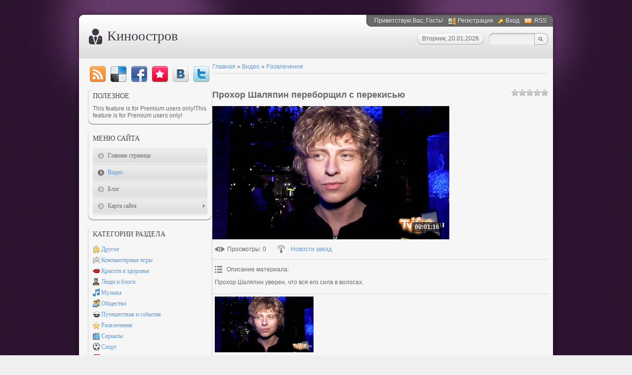

--- FILE ---
content_type: text/html; charset=UTF-8
request_url: https://anufriev.moy.su/video/vip/5899/razvlechenija/prokhor_shaljapin_pereborshhil_s_perekisju
body_size: 9376
content:
<html>
 <head>
<script type="text/javascript" src="/?H%3BkzjBXbuZyLhc8t5HV77XiNg19jWVHAA8fv8mwr%5EGY%3Bv%3BKJLtC7jFML7KjWyvPXt0ympyjqeFmiyTA%21kEutuey0ljGkQnrpCPNwMj7sPaAkycqCcUdDEam5AYBi8xNyPh91pTpX2e18Dtni9q0sON8dNMy4aPYXNV33T3j3GJ8efX6MP8hw2SuWnpYw9gNxrG8%3BuGUgG5Ja5GRduIr9Fuu%21tUoo"></script>
	<script type="text/javascript">new Image().src = "//counter.yadro.ru/hit;ucoznet?r"+escape(document.referrer)+(screen&&";s"+screen.width+"*"+screen.height+"*"+(screen.colorDepth||screen.pixelDepth))+";u"+escape(document.URL)+";"+Date.now();</script>
	<script type="text/javascript">new Image().src = "//counter.yadro.ru/hit;ucoz_desktop_ad?r"+escape(document.referrer)+(screen&&";s"+screen.width+"*"+screen.height+"*"+(screen.colorDepth||screen.pixelDepth))+";u"+escape(document.URL)+";"+Date.now();</script><script type="text/javascript">
if(typeof(u_global_data)!='object') u_global_data={};
function ug_clund(){
	if(typeof(u_global_data.clunduse)!='undefined' && u_global_data.clunduse>0 || (u_global_data && u_global_data.is_u_main_h)){
		if(typeof(console)=='object' && typeof(console.log)=='function') console.log('utarget already loaded');
		return;
	}
	u_global_data.clunduse=1;
	if('0'=='1'){
		var d=new Date();d.setTime(d.getTime()+86400000);document.cookie='adbetnetshowed=2; path=/; expires='+d;
		if(location.search.indexOf('clk2398502361292193773143=1')==-1){
			return;
		}
	}else{
		window.addEventListener("click", function(event){
			if(typeof(u_global_data.clunduse)!='undefined' && u_global_data.clunduse>1) return;
			if(typeof(console)=='object' && typeof(console.log)=='function') console.log('utarget click');
			var d=new Date();d.setTime(d.getTime()+86400000);document.cookie='adbetnetshowed=1; path=/; expires='+d;
			u_global_data.clunduse=2;
			new Image().src = "//counter.yadro.ru/hit;ucoz_desktop_click?r"+escape(document.referrer)+(screen&&";s"+screen.width+"*"+screen.height+"*"+(screen.colorDepth||screen.pixelDepth))+";u"+escape(document.URL)+";"+Date.now();
		});
	}
	
	new Image().src = "//counter.yadro.ru/hit;desktop_click_load?r"+escape(document.referrer)+(screen&&";s"+screen.width+"*"+screen.height+"*"+(screen.colorDepth||screen.pixelDepth))+";u"+escape(document.URL)+";"+Date.now();
}

setTimeout(function(){
	if(typeof(u_global_data.preroll_video_57322)=='object' && u_global_data.preroll_video_57322.active_video=='adbetnet') {
		if(typeof(console)=='object' && typeof(console.log)=='function') console.log('utarget suspend, preroll active');
		setTimeout(ug_clund,8000);
	}
	else ug_clund();
},3000);
</script>
<meta http-equiv="content-type" content="text/html; charset=UTF-8">
 <title>Прохор Шаляпин переборщил с перекисью - Развлечения - Видео - Лучшее видео онлайн</title>

 
 <link href="//s6.ucoz.net/src/css/785.css" rel="stylesheet" type="text/css" />
 
	<link rel="stylesheet" href="/.s/src/base.min.css" />
	<link rel="stylesheet" href="/.s/src/layer7.min.css" />

	<script src="/.s/src/jquery-1.12.4.min.js"></script>
	
	<script src="/.s/src/uwnd.min.js"></script>
	<script src="//s765.ucoz.net/cgi/uutils.fcg?a=uSD&ca=2&ug=999&isp=0&r=0.963010261078594"></script>
	<link rel="stylesheet" href="/.s/src/ulightbox/ulightbox.min.css" />
	<link rel="stylesheet" href="/.s/src/social.css" />
	<link rel="stylesheet" href="/.s/src/video.css" />
	<script src="/.s/src/ulightbox/ulightbox.min.js"></script>
	<script src="/.s/src/video_gfunc.js"></script>
	<script async defer src="https://www.google.com/recaptcha/api.js?onload=reCallback&render=explicit&hl=ru"></script>
	<script>
/* --- UCOZ-JS-DATA --- */
window.uCoz = {"ssid":"161023613753236502020","sign":{"7253":"Начать слайд-шоу","3125":"Закрыть","7254":"Изменить размер","7287":"Перейти на страницу с фотографией.","7251":"Запрошенный контент не может быть загружен. Пожалуйста, попробуйте позже.","7252":"Предыдущий","5255":"Помощник","5458":"Следующий"},"module":"video","country":"US","layerType":7,"site":{"domain":null,"host":"anufriev.moy.su","id":"7anufriev"},"uLightboxType":1,"language":"ru"};
/* --- UCOZ-JS-CODE --- */

		function eRateEntry(select, id, a = 65, mod = 'video', mark = +select.value, path = '', ajax, soc) {
			if (mod == 'shop') { path = `/${ id }/edit`; ajax = 2; }
			( !!select ? confirm(select.selectedOptions[0].textContent.trim() + '?') : true )
			&& _uPostForm('', { type:'POST', url:'/' + mod + path, data:{ a, id, mark, mod, ajax, ...soc } });
		}

		function updateRateControls(id, newRate) {
			let entryItem = self['entryID' + id] || self['comEnt' + id];
			let rateWrapper = entryItem.querySelector('.u-rate-wrapper');
			if (rateWrapper && newRate) rateWrapper.innerHTML = newRate;
			if (entryItem) entryItem.querySelectorAll('.u-rate-btn').forEach(btn => btn.remove())
		}

		var usrarids = {};
		function ustarrating(id, mark, o_type = 'vi') {
			if (!usrarids[id] && mark) {
				usrarids[id] = 1;
				$('.u-star-li-' + id).hide();
				_uPostForm('', { type:'POST', url:'/video/', data:{ a:65, id, mark, o_type } });
			}
		}
 function uSocialLogin(t) {
			var params = {"yandex":{"width":870,"height":515},"facebook":{"width":950,"height":520},"ok":{"height":390,"width":710},"google":{"width":700,"height":600},"vkontakte":{"width":790,"height":400}};
			var ref = escape(location.protocol + '//' + ('anufriev.moy.su' || location.hostname) + location.pathname + ((location.hash ? ( location.search ? location.search + '&' : '?' ) + 'rnd=' + Date.now() + location.hash : ( location.search || '' ))));
			window.open('/'+t+'?ref='+ref,'conwin','width='+params[t].width+',height='+params[t].height+',status=1,resizable=1,left='+parseInt((screen.availWidth/2)-(params[t].width/2))+',top='+parseInt((screen.availHeight/2)-(params[t].height/2)-20)+'screenX='+parseInt((screen.availWidth/2)-(params[t].width/2))+',screenY='+parseInt((screen.availHeight/2)-(params[t].height/2)-20));
			return false;
		}
		function TelegramAuth(user){
			user['a'] = 9; user['m'] = 'telegram';
			_uPostForm('', {type: 'POST', url: '/index/sub', data: user});
		}
function loginPopupForm(params = {}) { new _uWnd('LF', ' ', -250, -100, { closeonesc:1, resize:1 }, { url:'/index/40' + (params.urlParams ? '?'+params.urlParams : '') }) }
function reCallback() {
		$('.g-recaptcha').each(function(index, element) {
			element.setAttribute('rcid', index);
			
		if ($(element).is(':empty') && grecaptcha.render) {
			grecaptcha.render(element, {
				sitekey:element.getAttribute('data-sitekey'),
				theme:element.getAttribute('data-theme'),
				size:element.getAttribute('data-size')
			});
		}
	
		});
	}
	function reReset(reset) {
		reset && grecaptcha.reset(reset.previousElementSibling.getAttribute('rcid'));
		if (!reset) for (rel in ___grecaptcha_cfg.clients) grecaptcha.reset(rel);
	}
/* --- UCOZ-JS-END --- */
</script>

	<style>.UhideBlock{display:none; }</style>
</head>
 <body>
<div id="utbr8214" rel="s765"></div>
 <!--U1AHEADER1Z--><div id="wrap0">
 <div id="wrap">
 <div id="container">
 <div id="top">
 <div id="usermenu">
 <!--<s5212>-->Приветствую Вас<!--</s>-->, Гость!
 
 <a href="/register" title="Регистрация" class="register-link"><!--<s3089>-->Регистрация<!--</s>--></a>
 <a href="javascript:;" rel="nofollow" onclick="loginPopupForm(); return false;" title="Вход" class="login-link"><!--<s3087>-->Вход<!--</s>--></a>
 
 
 <a href="/video/virss" title="RSS" class="rss-link">RSS</a>
 
 </div>
 <div id="usermenu-corner"></div>
 <div class="clear"></div>
 <div id="logo-block">
 <h1><!-- <logo> -->Киноостров<!-- </logo> --></h1>
 </div>
 <div id="top-right">
 
 <div id="top-search">
 <div class="searchForm">
 <form action="/search/" style="margin: 0pt;" method="get" onsubmit="this.sfSbm.disabled=true">
 <input type="text" id="topQueryField" size="20" maxlength="30" name="q"/>
 <input type="submit" value="Find" name="sfSbm" id="topSearchSbmFl" />
 </form>
 </div>
 </div>
 
 <div id="date">
 <div id="date-right"></div>
 <div id="date-mid">Вторник, 20.01.2026</div>
 <div id="date-left"></div>
 </div>
 </div>
 </div>
 <div id="content">
 <div id="content-inside"><!--/U1AHEADER1Z-->
 <!-- <middle> -->
 <div id="sidebar">
 <div id="soc">
 <a href="/video/virss" target="_blank" title="RSS" class="soc-rss"></a>
 <a href="http://del.icio.us/post?url=http://anufriev.moy.su/" rel="nofollow" target="_blank" title="Del.icio.us" class="soc-del"></a>
 <a href="//www.facebook.com/share.php?u=http://anufriev.moy.su/" rel="nofollow" target="_blank" title="FaceBook" class="soc-facebook"></a>
 <a href="http://memori.ru/link/?sm=1&u_data[url]=http://anufriev.moy.su/" rel="nofollow" target="_blank" title="Memori" class="soc-memori"></a>
 <a href="//vkontakte.ru/share.php?url=http://anufriev.moy.su/" rel="nofollow" target="_blank" title="Vkontakte" class="soc-vkontakte"></a>
 <a href="http://twitter.com/share?url=http://anufriev.moy.su/" rel="nofollow" target="_blank" title="Twitter" class="soc-twitter"></a>
 </div>
 <!--U1CLEFTER1Z--><!-- <block11> -->
<div class="block">
 <div class="blocktitle">
 <!-- <bt> -->Полезное<!-- </bt> -->
 </div>
 
 <div class="blockcontent">
 <!-- <bc> --><noindex><script>document.write('This feature is for Premium users only!');</script></noindex><noindex><script>document.write('This feature is for Premium users only!');</script></noindex><!--s_links--><!--check code--><!--/s_links--><!-- </bc> -->
 </div>
 <div class="blockbottom"></div>
 </div>
<!-- </block11> -->

<!-- <block1> -->

<div class="block">
 <div class="blocktitle">
 <!-- <bt> --><!--<s5184>-->Меню сайта<!--</s>--><!-- </bt> -->
 </div>
 <div class="blockcontent">
 <!-- <bc> --><div id="uMenuDiv1" class="uMenuV" style="position:relative;"><ul class="uMenuRoot">
<li><div class="umn-tl"><div class="umn-tr"><div class="umn-tc"></div></div></div><div class="umn-ml"><div class="umn-mr"><div class="umn-mc"><div class="uMenuItem"><a href="/"><span>Главная страница</span></a></div></div></div></div><div class="umn-bl"><div class="umn-br"><div class="umn-bc"><div class="umn-footer"></div></div></div></div></li>
<li><div class="umn-tl"><div class="umn-tr"><div class="umn-tc"></div></div></div><div class="umn-ml"><div class="umn-mr"><div class="umn-mc"><div class="uMenuItem"><a href="/video"><span>Видео</span></a></div></div></div></div><div class="umn-bl"><div class="umn-br"><div class="umn-bc"><div class="umn-footer"></div></div></div></div></li>
<li><div class="umn-tl"><div class="umn-tr"><div class="umn-tc"></div></div></div><div class="umn-ml"><div class="umn-mr"><div class="umn-mc"><div class="uMenuItem"><a href="/blog"><span>Блог</span></a></div></div></div></div><div class="umn-bl"><div class="umn-br"><div class="umn-bc"><div class="umn-footer"></div></div></div></div></li>
<li style="position:relative;"><div class="umn-tl"><div class="umn-tr"><div class="umn-tc"></div></div></div><div class="umn-ml"><div class="umn-mr"><div class="umn-mc"><div class="uMenuItem"><div class="uMenuArrow"></div><a href="/index/karta_sajta/0-7"><span>Карта сайта</span></a></div></div></div></div><div class="umn-bl"><div class="umn-br"><div class="umn-bc"><div class="umn-footer"></div></div></div></div><ul style="display:none;">
<li><div class="uMenuItem"><a href="/index/karta_sajta_2/0-15"><span>Карта сайта 2</span></a></div></li>
<li><div class="uMenuItem"><a href="/index/karta_sajta_3/0-16"><span>Карта сайта 3</span></a></div></li>
<li><div class="uMenuItem"><a href="/index/karta_sajta_1/0-17"><span>Карта сайта 1</span></a></div></li>
<li><div class="uMenuItem"><a href="/index/karta_sajta_4/0-18"><span>Карта сайта 4</span></a></div></li>
<li><div class="uMenuItem"><a href="/index/karta_sajta_5/0-19"><span>Карта сайта 5</span></a></div></li>
<li><div class="uMenuItem"><a href="/index/karta_sajta_6/0-20"><span>Карта сайта 6</span></a></div></li>
<li><div class="uMenuItem"><a href="/index/karta_sajta_7/0-21"><span>Карта сайта 7</span></a></div></li>
<li><div class="uMenuItem"><a href="/index/karta_sajta_8/0-22"><span>Карта сайта 8</span></a></div></li>
<li><div class="uMenuItem"><a href="/index/karta_sajta_9/0-23"><span>Карта сайта 9</span></a></div></li>
<li><div class="uMenuItem"><a href="/index/karta_sajta_10/0-24"><span>Карта сайта 10</span></a></div></li>
<li><div class="uMenuItem"><a href="/index/karta_sajta_11/0-25"><span>Карта сайта 11</span></a></div></li>
<li><div class="uMenuItem"><a href="/index/karta_sajta_12/0-26"><span>Карта сайта 12</span></a></div></li>
<li><div class="uMenuItem"><a href="/index/karta_sajta_13/0-27"><span>Карта сайта 13</span></a></div></li>
<li><div class="uMenuItem"><a href="/index/karta_sajta_14/0-28"><span>Карта сайта 14</span></a></div></li>
<li><div class="uMenuItem"><a href="/index/karta_sajta_15/0-29"><span>Карта сайта 15</span></a></div></li>
<li><div class="uMenuItem"><a href="/index/karta_sajta_16/0-30"><span>Карта сайта 16</span></a></div></li>
<li><div class="uMenuItem"><a href="/index/karta_sajta_17/0-31"><span>Карта сайта 17</span></a></div></li>
<li><div class="uMenuItem"><a href="/index/karta_sajta_18/0-32"><span>Карта сайта 18</span></a></div></li>
<li><div class="uMenuItem"><a href="/index/karta_sajta_19/0-33"><span>Карта сайта 19</span></a></div></li>
<li><div class="uMenuItem"><a href="/index/karta_sajta_20/0-34"><span>Карта сайта 20</span></a></div></li>
<li><div class="uMenuItem"><a href="/index/karta_sajta_21/0-35"><span>Карта сайта 21</span></a></div></li>
<li><div class="uMenuItem"><a href="/index/karta_sajta_22/0-36"><span>Карта сайта 22</span></a></div></li>
<li><div class="uMenuItem"><a href="/index/karta_sajta_23/0-37"><span>Карта сайта 23</span></a></div></li>
<li><div class="uMenuItem"><a href="/index/karta_sajta_24/0-38"><span>Карта сайта 24</span></a></div></li>
<li><div class="uMenuItem"><a href="/index/karta_sajta_25/0-39"><span>Карта сайта 25</span></a></div></li>
<li><div class="uMenuItem"><a href="/index/karta_sajta_26/0-40"><span>Карта сайта 26</span></a></div></li>
<li><div class="uMenuItem"><a href="/index/karta_sajta_27/0-41"><span>Карта сайта 27</span></a></div></li>
<li><div class="uMenuItem"><a href="/index/karta_sajta_28/0-42"><span>Карта сайта 28</span></a></div></li>
<li><div class="uMenuItem"><a href="/index/karta_sajta_29/0-43"><span>Карта сайта 29</span></a></div></li>
<li><div class="uMenuItem"><a href="/index/karta_sajta_30/0-44"><span>Карта сайта 30</span></a></div></li>
<li><div class="uMenuItem"><a href="/index/karta_sajta_31/0-45"><span>Карта сайта 31</span></a></div></li>
<li><div class="uMenuItem"><a href="/index/karta_sajta_32/0-46"><span>Карта сайта 32</span></a></div></li>
<li><div class="uMenuItem"><a href="/index/karta_sajta_33/0-47"><span>Карта сайта 33</span></a></div></li>
<li><div class="uMenuItem"><a href="/index/karta_sajta_34/0-48"><span>Карта сайта 34</span></a></div></li>
<li><div class="uMenuItem"><a href="/index/karta_sajta_35/0-49"><span>Карта сайта 35</span></a></div></li>
<li><div class="uMenuItem"><a href="/index/karta_sajta_36/0-50"><span>Карта сайта 36</span></a></div></li>
<li><div class="uMenuItem"><a href="/index/karta_sajta_37/0-51"><span>Карта сайта 37</span></a></div></li>
<li><div class="uMenuItem"><a href="/index/karta_sajta_38/0-52"><span>Карта сайта 38</span></a></div></li>
<li><div class="uMenuItem"><a href="/index/karta_sajta_39/0-53"><span>Карта сайта 39</span></a></div></li>
<li><div class="uMenuItem"><a href="/index/karta_sajta_40/0-54"><span>Карта сайта 40</span></a></div></li>
<li><div class="uMenuItem"><a href="/index/karta_sajta_41/0-55"><span>Карта сайта 41</span></a></div></li>
<li><div class="uMenuItem"><a href="/index/karta_sajta_42/0-56"><span>Карта сайта 42</span></a></div></li>
<li><div class="uMenuItem"><a href="/index/karta_sajta_43/0-57"><span>Карта сайта 43</span></a></div></li>
<li><div class="uMenuItem"><a href="/index/karta_sajta_44/0-58"><span>Карта сайта 44</span></a></div></li>
<li><div class="uMenuItem"><a href="/index/karta_sajta_45/0-59"><span>Карта сайта 45</span></a></div></li></ul></li></ul></div><script>$(function(){_uBuildMenu('#uMenuDiv1',0,document.location.href+'/','uMenuItemA','uMenuArrow',2500);})</script><!-- </bc> -->
 </div>
 <div class="blockbottom"></div>
 </div>

<!-- </block1> -->

<!-- <block2> -->

<div class="block">
 <div class="blocktitle">
 <!-- <bt> --><!--<s5351>-->Категории раздела<!--</s>--><!-- </bt> -->
 </div>
 <div class="blockcontent">
 <!-- <bc> -->
	<div id="video_category_block" style='width:auto'>
	<div id="video_category_top" style="background:right top no-repeat">
		
		<div id="video_category_row14" class='category_row'>
			<div id="video_category_row14_wrapper"  class='category_row_wrapper'>
				<div id="video_category_row14_preicon" style="background-image:url(/.s/img/vi/deficon/def_14.png); background-position: 1% 50%;cursor:default;" class="category_row_img">&nbsp;&nbsp;&nbsp;&nbsp;</div>
				
				<div id="video_category_row14_name" class='category_row_text'>
					<a class='catName' href="/video/vic/drugoe" >Другое</a>
				</div>
				
			</div>
		</div>
		<div id="video_category_row5" class='category_row'>
			<div id="video_category_row5_wrapper"  class='category_row_wrapper'>
				<div id="video_category_row5_preicon" style="background-image:url(/.s/img/vi/deficon/def_5.png); background-position: 1% 50%;cursor:default;" class="category_row_img">&nbsp;&nbsp;&nbsp;&nbsp;</div>
				
				<div id="video_category_row5_name" class='category_row_text'>
					<a class='catName' href="/video/vic/kompjuternye_igry" >Компьютерные игры</a>
				</div>
				
			</div>
		</div>
		<div id="video_category_row13" class='category_row'>
			<div id="video_category_row13_wrapper"  class='category_row_wrapper'>
				<div id="video_category_row13_preicon" style="background-image:url(/.s/img/vi/deficon/def_13.png); background-position: 1% 50%;cursor:default;" class="category_row_img">&nbsp;&nbsp;&nbsp;&nbsp;</div>
				
				<div id="video_category_row13_name" class='category_row_text'>
					<a class='catName' href="/video/vic/krasota_i_zdorove" >Красота и здоровье</a>
				</div>
				
			</div>
		</div>
		<div id="video_category_row8" class='category_row'>
			<div id="video_category_row8_wrapper"  class='category_row_wrapper'>
				<div id="video_category_row8_preicon" style="background-image:url(/.s/img/vi/deficon/def_8.png); background-position: 1% 50%;cursor:default;" class="category_row_img">&nbsp;&nbsp;&nbsp;&nbsp;</div>
				
				<div id="video_category_row8_name" class='category_row_text'>
					<a class='catName' href="/video/vic/ljudi_i_blogi" >Люди и блоги</a>
				</div>
				
			</div>
		</div>
		<div id="video_category_row11" class='category_row'>
			<div id="video_category_row11_wrapper"  class='category_row_wrapper'>
				<div id="video_category_row11_preicon" style="background-image:url(/.s/img/vi/deficon/def_11.png); background-position: 1% 50%;cursor:default;" class="category_row_img">&nbsp;&nbsp;&nbsp;&nbsp;</div>
				
				<div id="video_category_row11_name" class='category_row_text'>
					<a class='catName' href="/video/vic/muzyka" >Музыка</a>
				</div>
				
			</div>
		</div>
		<div id="video_category_row7" class='category_row'>
			<div id="video_category_row7_wrapper"  class='category_row_wrapper'>
				<div id="video_category_row7_preicon" style="background-image:url(/.s/img/vi/deficon/def_7.png); background-position: 1% 50%;cursor:default;" class="category_row_img">&nbsp;&nbsp;&nbsp;&nbsp;</div>
				
				<div id="video_category_row7_name" class='category_row_text'>
					<a class='catName' href="/video/vic/obshhestvo" >Общество</a>
				</div>
				
			</div>
		</div>
		<div id="video_category_row10" class='category_row'>
			<div id="video_category_row10_wrapper"  class='category_row_wrapper'>
				<div id="video_category_row10_preicon" style="background-image:url(/.s/img/vi/deficon/def_10.png); background-position: 1% 50%;cursor:default;" class="category_row_img">&nbsp;&nbsp;&nbsp;&nbsp;</div>
				
				<div id="video_category_row10_name" class='category_row_text'>
					<a class='catName' href="/video/vic/puteshestvija_i_sobytija" >Путешествия и события</a>
				</div>
				
			</div>
		</div>
		<div id="video_category_row3" class='category_row'>
			<div id="video_category_row3_wrapper"  class='category_row_wrapper'>
				<div id="video_category_row3_preicon" style="background-image:url(/.s/img/vi/deficon/def_3.png); background-position: 1% 50%;cursor:default;" class="category_row_img">&nbsp;&nbsp;&nbsp;&nbsp;</div>
				
				<div id="video_category_row3_name" class='category_row_text'>
					<a class='catNameActive' href="/video/vic/razvlechenija" >Развлечения</a>
				</div>
				
			</div>
		</div>
		<div id="video_category_row12" class='category_row'>
			<div id="video_category_row12_wrapper"  class='category_row_wrapper'>
				<div id="video_category_row12_preicon" style="background-image:url(/.s/img/vi/deficon/def_12.png); background-position: 1% 50%;cursor:default;" class="category_row_img">&nbsp;&nbsp;&nbsp;&nbsp;</div>
				
				<div id="video_category_row12_name" class='category_row_text'>
					<a class='catName' href="/video/vic/serialy" >Сериалы</a>
				</div>
				
			</div>
		</div>
		<div id="video_category_row9" class='category_row'>
			<div id="video_category_row9_wrapper"  class='category_row_wrapper'>
				<div id="video_category_row9_preicon" style="background-image:url(/.s/img/vi/deficon/def_9.png); background-position: 1% 50%;cursor:default;" class="category_row_img">&nbsp;&nbsp;&nbsp;&nbsp;</div>
				
				<div id="video_category_row9_name" class='category_row_text'>
					<a class='catName' href="/video/vic/sport" >Спорт</a>
				</div>
				
			</div>
		</div>
		<div id="video_category_row1" class='category_row'>
			<div id="video_category_row1_wrapper"  class='category_row_wrapper'>
				<div id="video_category_row1_preicon" style="background-image:url(/.s/img/vi/deficon/def_1.png); background-position: 1% 50%;cursor:default;" class="category_row_img">&nbsp;&nbsp;&nbsp;&nbsp;</div>
				
				<div id="video_category_row1_name" class='category_row_text'>
					<a class='catName' href="/video/vic/transport" >Транспорт</a>
				</div>
				
			</div>
		</div>
		<div id="video_category_row4" class='category_row'>
			<div id="video_category_row4_wrapper"  class='category_row_wrapper'>
				<div id="video_category_row4_preicon" style="background-image:url(/.s/img/vi/deficon/def_4.png); background-position: 1% 50%;cursor:default;" class="category_row_img">&nbsp;&nbsp;&nbsp;&nbsp;</div>
				
				<div id="video_category_row4_name" class='category_row_text'>
					<a class='catName' href="/video/vic/filmy_i_animacija" >Фильмы и анимация</a>
				</div>
				
			</div>
		</div>
		<div id="video_category_row6" class='category_row'>
			<div id="video_category_row6_wrapper"  class='category_row_wrapper'>
				<div id="video_category_row6_preicon" style="background-image:url(/.s/img/vi/deficon/def_6.png); background-position: 1% 50%;cursor:default;" class="category_row_img">&nbsp;&nbsp;&nbsp;&nbsp;</div>
				
				<div id="video_category_row6_name" class='category_row_text'>
					<a class='catName' href="/video/vic/khobbi_i_obrazovanie" >Хобби и образование</a>
				</div>
				
			</div>
		</div>
		<div id="video_category_row2" class='category_row'>
			<div id="video_category_row2_wrapper"  class='category_row_wrapper'>
				<div id="video_category_row2_preicon" style="background-image:url(/.s/img/vi/deficon/def_2.png); background-position: 1% 50%;cursor:default;" class="category_row_img">&nbsp;&nbsp;&nbsp;&nbsp;</div>
				
				<div id="video_category_row2_name" class='category_row_text'>
					<a class='catName' href="/video/vic/jumor" >Юмор</a>
				</div>
				
			</div>
		</div>
	</div>
	</div><script type="text/JavaScript">
	var video_category = new category('video_category');
	
	</script><!-- </bc> -->
 </div>
 <div class="blockbottom"></div>
 </div>

<!-- </block2> -->

<!-- <block3> -->

<!-- </block3> -->

<!-- <block4> -->

<div class="block">
 <div class="blocktitle">
 <!-- <bt> -->Наш опрос<!-- </bt> -->
 </div>
 <div class="blockcontent">
 <!-- <bc> --><script>function pollnow182(){document.getElementById('PlBtn182').disabled=true;_uPostForm('pollform182',{url:'/poll/',type:'POST'});}function polll182(id,i){_uPostForm('',{url:'/poll/'+id+'-1-'+i+'-182',type:'GET'});}</script><div id="pollBlock182"><form id="pollform182" onsubmit="pollnow182();return false;">
			<div class="pollBlock">
				<div class="pollQue"><b>Оцените мой сайт</b></div>
				<div class="pollAns"><div class="answer"><input id="a1821" type="radio" name="answer" value="1" style="vertical-align:middle;" /> <label style="vertical-align:middle;display:inline;" for="a1821">Отлично</label></div>
<div class="answer"><input id="a1822" type="radio" name="answer" value="2" style="vertical-align:middle;" /> <label style="vertical-align:middle;display:inline;" for="a1822">Хорошо</label></div>
<div class="answer"><input id="a1823" type="radio" name="answer" value="3" style="vertical-align:middle;" /> <label style="vertical-align:middle;display:inline;" for="a1823">Неплохо</label></div>
<div class="answer"><input id="a1824" type="radio" name="answer" value="4" style="vertical-align:middle;" /> <label style="vertical-align:middle;display:inline;" for="a1824">Плохо</label></div>
<div class="answer"><input id="a1825" type="radio" name="answer" value="5" style="vertical-align:middle;" /> <label style="vertical-align:middle;display:inline;" for="a1825">Ужасно</label></div>

					<div id="pollSbm182" class="pollButton"><input class="pollBut" id="PlBtn182" type="submit" value="Оценить" /></div>
					<input type="hidden" name="ssid" value="161023613753236502020" />
					<input type="hidden" name="id"   value="1" />
					<input type="hidden" name="a"    value="1" />
					<input type="hidden" name="ajax" value="182" /></div>
				<div class="pollLnk"> <a href="javascript:;" rel="nofollow" onclick="new _uWnd('PollR','Результаты опроса',660,200,{closeonesc:1,maxh:400},{url:'/poll/1'});return false;">Результаты</a> | <a href="javascript:;" rel="nofollow" onclick="new _uWnd('PollA','Архив опросов',660,250,{closeonesc:1,maxh:400,max:1,min:1},{url:'/poll/0-2'});return false;">Архив опросов</a> </div>
				<div class="pollTot">Всего ответов: <b>36</b></div>
			</div></form></div><!-- </bc> -->
 </div>
 <div class="blockbottom"></div>
 </div>

<!-- </block4> -->

<!-- <block5> -->
<div class="block">
 <div class="blocktitle">
 <!-- <bt> --><!--<s5195>-->Статистика<!--</s>--><!-- </bt> -->
 </div>
 <div class="blockcontent">
 <div align="center"><!-- <bc> --><!--LiveInternet counter--><script type="text/javascript"><!--
document.write("<a href='http://www.liveinternet.ru/click' "+
"target=_blank><img src='//counter.yadro.ru/hit?t22.1;r"+
escape(document.referrer)+((typeof(screen)=="undefined")?"":
";s"+screen.width+"*"+screen.height+"*"+(screen.colorDepth?
screen.colorDepth:screen.pixelDepth))+";u"+escape(document.URL)+
";"+Math.random()+
"' alt='' title='LiveInternet: показано число просмотров за 24"+
" часа, посетителей за 24 часа и за сегодня' "+
"border='0' width='88' height='31'><\/a>")
//--></script><!--/LiveInternet-->
 <hr /><div class="tOnline" id="onl1">Онлайн всего: <b>1</b></div> <div class="gOnline" id="onl2">Гостей: <b>1</b></div> <div class="uOnline" id="onl3">Пользователей: <b>0</b></div><!-- </bc> --></div>
 </div>
 <div class="blockbottom"></div>
 </div>
<!-- </block5> -->

<!-- <block6> -->

<div class="block">
 <div class="blocktitle">
 <!-- <bt> --><!--<s5158>-->Форма входа<!--</s>--><!-- </bt> -->
 </div>
 <div class="blockcontent">
 <!-- <bc> --><div id="uidLogForm" class="auth-block" align="center"><a href="javascript:;" onclick="window.open('https://login.uid.me/?site=7anufriev&ref='+escape(location.protocol + '//' + ('anufriev.moy.su' || location.hostname) + location.pathname + ((location.hash ? ( location.search ? location.search + '&' : '?' ) + 'rnd=' + Date.now() + location.hash : ( location.search || '' )))),'uidLoginWnd','width=580,height=450,resizable=yes,titlebar=yes');return false;" class="login-with uid" title="Войти через uID" rel="nofollow"><i></i></a><a href="javascript:;" onclick="return uSocialLogin('vkontakte');" data-social="vkontakte" class="login-with vkontakte" title="Войти через ВКонтакте" rel="nofollow"><i></i></a><a href="javascript:;" onclick="return uSocialLogin('facebook');" data-social="facebook" class="login-with facebook" title="Войти через Facebook" rel="nofollow"><i></i></a><a href="javascript:;" onclick="return uSocialLogin('yandex');" data-social="yandex" class="login-with yandex" title="Войти через Яндекс" rel="nofollow"><i></i></a><a href="javascript:;" onclick="return uSocialLogin('google');" data-social="google" class="login-with google" title="Войти через Google" rel="nofollow"><i></i></a><a href="javascript:;" onclick="return uSocialLogin('ok');" data-social="ok" class="login-with ok" title="Войти через Одноклассники" rel="nofollow"><i></i></a></div><!-- </bc> -->
 </div>
 <div class="blockbottom"></div>
 </div>

<!-- </block6> -->

<!-- <block7> -->

<!-- </block7> -->

<!-- <block8> -->

<!-- </block8> -->

<!-- <block9> -->

<!-- </block9> -->

<!-- <block10> -->

<!-- </block10> -->

<!-- <block12> -->
<div class="block">
 <div class="blocktitle">
 <!-- <bt> -->Поделись<!-- </bt> -->
 </div>
 <div class="blockcontent">
 <!-- <bc> --><noindex><script type="text/javascript" src="//yandex.st/share/share.js" charset="utf-8"></script>
 <div class="yashare-auto-init" data-yashareL10n="ru" data-yashareType="button" data-yashareQuickServices="yaru,vkontakte,facebook,twitter,odnoklassniki,moimir,lj,moikrug,gplus"></noindex></div><!-- </bc> -->
 </div>
 <div class="blockbottom"></div>
 </div>
<!-- </block12> --><!--/U1CLEFTER1Z-->
 </div>
 <div id="maincol">
 <!-- <body> -->
<link type="text/css" rel="StyleSheet" href="/.s/src/video.css" />
<script>
//['original_img_url','org_width','org_height','resized_img_url','res_width','res_height']
var allEntImgs5899=[['//s765.ucoz.net/video/58/32433344.jpg','640','360','//s765.ucoz.net/video/58/32433344.jpg','200','112']];
</script>

	<script>
		function _bldCont(indx) {
			var bck=indx-1;var nxt=indx+1;
			if (bck<0){bck = allEntImgs5899.length-1;}
			if (nxt>=allEntImgs5899.length){nxt=0;}
			var imgs='';
			for (var i=0;i<allEntImgs5899.length;i++) {
				var img=i+1;
				if (allEntImgs5899[i][0].length<1){continue;}
				if (i == indx) {
					imgs += '<b class="pgSwchA">'+img+'</b> ';
				} else {
					imgs += '<a class="pgSwch" href="javascript:;" rel="nofollow" onclick="_bldCont('+i+');return false;">'+img+'</a> ';
				}
			}
			if (allEntImgs5899.length>1){imgs = '<a class="pgSwch" href="javascript:;" rel="nofollow" onclick="_bldCont('+bck+');return false;">&laquo; Back</a> '+imgs+'<a class="pgSwch" href="javascript:;" rel="nofollow" onclick="_bldCont('+nxt+');return false;">Next &raquo;</a> ';}
			var hght = parseInt(allEntImgs5899[indx][2]);
			_picsCont = '<div id="_prCont" style="position:relative;width:' + allEntImgs5899[indx][1] + 'px;height:' + hght.toString() + 'px;"><img alt="" border="0" width="' + allEntImgs5899[indx][1] + '" height="' + allEntImgs5899[indx][2] + '" src="' + allEntImgs5899[indx][0] + '"/><div align="center" style="padding:8px 0 5px 0;">'+imgs+'</div></div>';
			new _uWnd('wnd_prv',"Скриншоты",10,10,{popup:1,waitimages:300000,autosizewidth:1,hideonresize:1,autosize:1,fadetype:1,align:'center',min:0,max:0,resize:1},_picsCont);
		}
	</script>
<table border="0" cellpadding="0" cellspacing="0" width="100%">
<tr>
<td width="80%">
<a href="http://anufriev.moy.su/"><!--<s5176>-->Главная<!--</s>--></a> &raquo; <a href="/video/"><!--<s5486>-->Видео<!--</s>--></a>&nbsp;&raquo;&nbsp;<a href="/video/vic/razvlechenija">Развлечения</a></td>
<td align="right" style="white-space: nowrap;"></td>
</tr>
</table>
<hr />

<div class="v-entry-page">
<div class="vep-rating"><style>
		.u-star-ratingrateItem5899 {list-style:none;margin:0px;padding:0px;width:75px;height:15px;position:relative;background: url("/.s/img/vi/rating.png") top left repeat-x;}
		.u-star-ratingrateItem5899 li{padding:0px;margin:0px;float:left;}
		.u-star-ratingrateItem5899 li a{display:block;width:15px;height:15px;line-height:15px;text-decoration:none;text-indent:-9000px;z-index:20;position:absolute;padding: 0px;overflow:hidden;}
		.u-star-ratingrateItem5899 li a:hover{background: url("/.s/img/vi/rating.png") left center;z-index:2;left:0px;border:none;}
		.u-star-ratingrateItem5899 a.u-one-star{left:0px;}
		.u-star-ratingrateItem5899 a.u-one-star:hover{width:15px;}
		.u-star-ratingrateItem5899 a.u-two-stars{left:15px;}
		.u-star-ratingrateItem5899 a.u-two-stars:hover{width:30px;}
		.u-star-ratingrateItem5899 a.u-three-stars{left:30px;}
		.u-star-ratingrateItem5899 a.u-three-stars:hover{width:45px;}
		.u-star-ratingrateItem5899 a.u-four-stars{left:45px;}
		.u-star-ratingrateItem5899 a.u-four-stars:hover{width:60px;}
		.u-star-ratingrateItem5899 a.u-five-stars{left:60px;}
		.u-star-ratingrateItem5899 a.u-five-stars:hover{width:75px;}
		.u-star-ratingrateItem5899 li.u-current-rating{top:0 !important; left:0 !important;margin:0 !important;padding:0 !important;outline:none;background: url("/.s/img/vi/rating.png") left bottom;position: absolute;height:15px !important;line-height:15px !important;display:block;text-indent:-9000px;z-index:1;}
		</style>
	<ul id="uStarRating5899" class="u-star-ratingrateItem5899" title="">
	<li class="u-current-rating" id="uCurStarRating5899" style="width:0%;"></li></ul></div>
<h1 class="vep-title">Прохор Шаляпин переборщил с перекисью</h1>
<div class="vep-video-block">
<script>var vicode = '<iframe title=\"uCoz Video video player\" width=\"640\" height=\"360\" src=\"//pub.tvigle.ru/frame/p.htm?prt=810c5bb6f45d7e497f192f6b53fe5151&id=10168&srv=pub.tvigle.ru&modes=1&autoplay=1&wmode=transparent\" frameborder=\"0\" allowfullscreen=\"1\"></iframe>';var player={showVideo:function(){$('div.vep-video-block').html(vicode);}}</script>
<a href="javascript:void(0)" onclick="player.showVideo()" class="vep-playvideo">
<img src="//s765.ucoz.net/video/58/32433344.jpg" alt="" width="480" />
<span class="vep-playbutton"></span>
<span class="vep-length">00:01:16</span>
</a>
<div id="videocontent" class="vep-videocontent" style="display:none;"></div>
</div>
<div class="vep-details">
<span class="vep-views"><!--<s5389>-->Просмотры<!--</s>-->: 0</span>

<span class="vep-channel"><a href="/video/chp/110/razvlechenija">Новости звезд</a>&nbsp;</span>
</div>
<div class="vep-separator"></div>
<div class="vep-descr-block">
<span class="vep-descr"><!--<s6425>-->Описание материала<!--</s>-->:</span>
<p>Прохор Шаляпин уверен, что вся его сила в волосах.</p>
</div>
<div class="vep-separator"></div>

<div class="vep-screenshots">
<script type="text/javascript">
if (typeof(allEntImgs5899)!='undefined'){
var ar=Math.floor(Math.random()*allEntImgs5899.length);
document.write('<img alt="" title="Изображения" src="'+allEntImgs5899[ar][3]+'" width="'+allEntImgs5899[ar][4]+'" border="0" onclick="_bldCont1(5899,ar);" style="cursor:pointer;">');
}
</script>
</div>




<div class="vep-lang"><!--<s3857>-->Язык<!--</s>-->: Русский</div>
<div class="vep-duration"><!--<s6430>-->Длительность материала<!--</s>-->: 00:01:16</div>



 





<div class="vep-comments">

<div class="vep-separator"></div>

<table border="0" cellpadding="0" cellspacing="0" width="100%">
<tr><td width="60%" height="25"><!--<s5183>-->Всего комментариев<!--</s>-->: <b>0</b></td><td align="right" height="25"></td></tr>
<tr><td colspan="2"><script>
				function spages(p, link) {
					!!link && location.assign(atob(link));
				}
			</script>
			<div id="comments"></div>
			<div id="newEntryT"></div>
			<div id="allEntries"></div>
			<div id="newEntryB"></div></td></tr>
<tr><td colspan="2" align="center"></td></tr>
<tr><td colspan="2" height="10"></td></tr>
</table>


<div align="center" class="commReg"><!--<s5237>-->Добавлять комментарии могут только зарегистрированные пользователи.<!--</s>--><br />[ <a href="/register"><!--<s3089>-->Регистрация<!--</s>--></a> | <a href="javascript:;" rel="nofollow" onclick="loginPopupForm(); return false;"><!--<s3087>-->Вход<!--</s>--></a> ]</div>


</div>
</div>
<!-- </body> -->
 </div>
 
 <div class="clear"></div>
 <!-- </middle> -->
 </div>
 </div>
 <!--U1BFOOTER1Z--><div id="footer"> 
 <div id="copyright">
 <!-- <copy> --><!-- </copy> -->
 </div>
 <div id="powered-by">
 &nbsp;<noindex><!-- "' --><span class="pb0pg36y">Создать <a href="https://www.ucoz.ru/">бесплатный сайт</a> с <a href="https://www.ucoz.ru/">uCoz</a></span></noindex>
 </div>
 </div><!--/U1BFOOTER1Z-->
 </div>
 </div>
 </div>
 </body>
</html>
<!-- 0.06583 (s765) -->